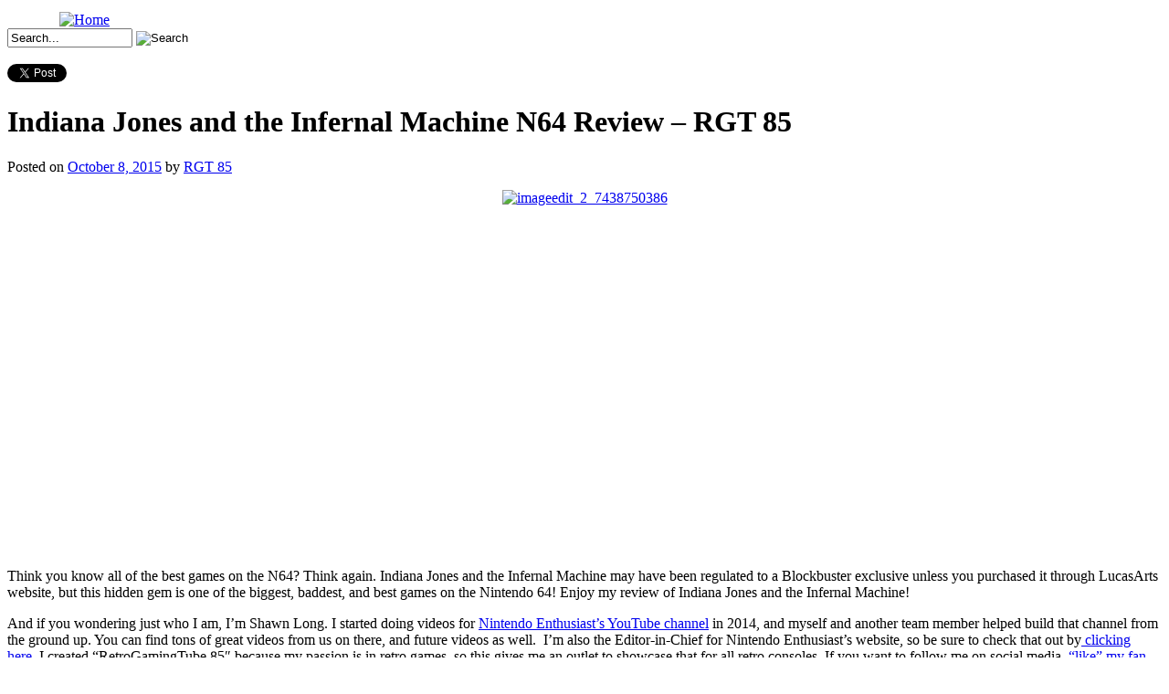

--- FILE ---
content_type: text/html; charset=UTF-8
request_url: https://gamester81.com/wp-content/themes/zeekee/style.css
body_size: 6827
content:
<!DOCTYPE html>
<html lang="en-US">
<head>
<meta charset="UTF-8" />
<title>Page not found | Gamester 81</title>
<link rel="profile" href="https://gmpg.org/xfn/11" />
<link rel="stylesheet" type="text/css" media="all" href="https://gamester81.com/wp-content/themes/zeekee/style.css" />
<link rel="pingback" href="https://gamester81.com/xmlrpc.php" />
<link href='https://fonts.googleapis.com/css?family=VT323' rel='stylesheet' type='text/css'>
<link href='https://fonts.googleapis.com/css?family=Bowlby+One+SC' rel='stylesheet' type='text/css'>

	<meta name='robots' content='max-image-preview:large' />
<link rel="alternate" type="application/rss+xml" title="Gamester 81 &raquo; Feed" href="https://gamester81.com/feed/" />
<link rel="alternate" type="application/rss+xml" title="Gamester 81 &raquo; Comments Feed" href="https://gamester81.com/comments/feed/" />
<link rel='stylesheet' id='wp-block-library-css' href='https://gamester81.com/wp-includes/css/dist/block-library/style.min.css?ver=1a01871fe7d553391fc61cebec4fdce0' type='text/css' media='all' />
<style id='classic-theme-styles-inline-css' type='text/css'>
/*! This file is auto-generated */
.wp-block-button__link{color:#fff;background-color:#32373c;border-radius:9999px;box-shadow:none;text-decoration:none;padding:calc(.667em + 2px) calc(1.333em + 2px);font-size:1.125em}.wp-block-file__button{background:#32373c;color:#fff;text-decoration:none}
</style>
<style id='global-styles-inline-css' type='text/css'>
body{--wp--preset--color--black: #000000;--wp--preset--color--cyan-bluish-gray: #abb8c3;--wp--preset--color--white: #ffffff;--wp--preset--color--pale-pink: #f78da7;--wp--preset--color--vivid-red: #cf2e2e;--wp--preset--color--luminous-vivid-orange: #ff6900;--wp--preset--color--luminous-vivid-amber: #fcb900;--wp--preset--color--light-green-cyan: #7bdcb5;--wp--preset--color--vivid-green-cyan: #00d084;--wp--preset--color--pale-cyan-blue: #8ed1fc;--wp--preset--color--vivid-cyan-blue: #0693e3;--wp--preset--color--vivid-purple: #9b51e0;--wp--preset--gradient--vivid-cyan-blue-to-vivid-purple: linear-gradient(135deg,rgba(6,147,227,1) 0%,rgb(155,81,224) 100%);--wp--preset--gradient--light-green-cyan-to-vivid-green-cyan: linear-gradient(135deg,rgb(122,220,180) 0%,rgb(0,208,130) 100%);--wp--preset--gradient--luminous-vivid-amber-to-luminous-vivid-orange: linear-gradient(135deg,rgba(252,185,0,1) 0%,rgba(255,105,0,1) 100%);--wp--preset--gradient--luminous-vivid-orange-to-vivid-red: linear-gradient(135deg,rgba(255,105,0,1) 0%,rgb(207,46,46) 100%);--wp--preset--gradient--very-light-gray-to-cyan-bluish-gray: linear-gradient(135deg,rgb(238,238,238) 0%,rgb(169,184,195) 100%);--wp--preset--gradient--cool-to-warm-spectrum: linear-gradient(135deg,rgb(74,234,220) 0%,rgb(151,120,209) 20%,rgb(207,42,186) 40%,rgb(238,44,130) 60%,rgb(251,105,98) 80%,rgb(254,248,76) 100%);--wp--preset--gradient--blush-light-purple: linear-gradient(135deg,rgb(255,206,236) 0%,rgb(152,150,240) 100%);--wp--preset--gradient--blush-bordeaux: linear-gradient(135deg,rgb(254,205,165) 0%,rgb(254,45,45) 50%,rgb(107,0,62) 100%);--wp--preset--gradient--luminous-dusk: linear-gradient(135deg,rgb(255,203,112) 0%,rgb(199,81,192) 50%,rgb(65,88,208) 100%);--wp--preset--gradient--pale-ocean: linear-gradient(135deg,rgb(255,245,203) 0%,rgb(182,227,212) 50%,rgb(51,167,181) 100%);--wp--preset--gradient--electric-grass: linear-gradient(135deg,rgb(202,248,128) 0%,rgb(113,206,126) 100%);--wp--preset--gradient--midnight: linear-gradient(135deg,rgb(2,3,129) 0%,rgb(40,116,252) 100%);--wp--preset--font-size--small: 13px;--wp--preset--font-size--medium: 20px;--wp--preset--font-size--large: 36px;--wp--preset--font-size--x-large: 42px;--wp--preset--spacing--20: 0.44rem;--wp--preset--spacing--30: 0.67rem;--wp--preset--spacing--40: 1rem;--wp--preset--spacing--50: 1.5rem;--wp--preset--spacing--60: 2.25rem;--wp--preset--spacing--70: 3.38rem;--wp--preset--spacing--80: 5.06rem;--wp--preset--shadow--natural: 6px 6px 9px rgba(0, 0, 0, 0.2);--wp--preset--shadow--deep: 12px 12px 50px rgba(0, 0, 0, 0.4);--wp--preset--shadow--sharp: 6px 6px 0px rgba(0, 0, 0, 0.2);--wp--preset--shadow--outlined: 6px 6px 0px -3px rgba(255, 255, 255, 1), 6px 6px rgba(0, 0, 0, 1);--wp--preset--shadow--crisp: 6px 6px 0px rgba(0, 0, 0, 1);}:where(.is-layout-flex){gap: 0.5em;}:where(.is-layout-grid){gap: 0.5em;}body .is-layout-flow > .alignleft{float: left;margin-inline-start: 0;margin-inline-end: 2em;}body .is-layout-flow > .alignright{float: right;margin-inline-start: 2em;margin-inline-end: 0;}body .is-layout-flow > .aligncenter{margin-left: auto !important;margin-right: auto !important;}body .is-layout-constrained > .alignleft{float: left;margin-inline-start: 0;margin-inline-end: 2em;}body .is-layout-constrained > .alignright{float: right;margin-inline-start: 2em;margin-inline-end: 0;}body .is-layout-constrained > .aligncenter{margin-left: auto !important;margin-right: auto !important;}body .is-layout-constrained > :where(:not(.alignleft):not(.alignright):not(.alignfull)){max-width: var(--wp--style--global--content-size);margin-left: auto !important;margin-right: auto !important;}body .is-layout-constrained > .alignwide{max-width: var(--wp--style--global--wide-size);}body .is-layout-flex{display: flex;}body .is-layout-flex{flex-wrap: wrap;align-items: center;}body .is-layout-flex > *{margin: 0;}body .is-layout-grid{display: grid;}body .is-layout-grid > *{margin: 0;}:where(.wp-block-columns.is-layout-flex){gap: 2em;}:where(.wp-block-columns.is-layout-grid){gap: 2em;}:where(.wp-block-post-template.is-layout-flex){gap: 1.25em;}:where(.wp-block-post-template.is-layout-grid){gap: 1.25em;}.has-black-color{color: var(--wp--preset--color--black) !important;}.has-cyan-bluish-gray-color{color: var(--wp--preset--color--cyan-bluish-gray) !important;}.has-white-color{color: var(--wp--preset--color--white) !important;}.has-pale-pink-color{color: var(--wp--preset--color--pale-pink) !important;}.has-vivid-red-color{color: var(--wp--preset--color--vivid-red) !important;}.has-luminous-vivid-orange-color{color: var(--wp--preset--color--luminous-vivid-orange) !important;}.has-luminous-vivid-amber-color{color: var(--wp--preset--color--luminous-vivid-amber) !important;}.has-light-green-cyan-color{color: var(--wp--preset--color--light-green-cyan) !important;}.has-vivid-green-cyan-color{color: var(--wp--preset--color--vivid-green-cyan) !important;}.has-pale-cyan-blue-color{color: var(--wp--preset--color--pale-cyan-blue) !important;}.has-vivid-cyan-blue-color{color: var(--wp--preset--color--vivid-cyan-blue) !important;}.has-vivid-purple-color{color: var(--wp--preset--color--vivid-purple) !important;}.has-black-background-color{background-color: var(--wp--preset--color--black) !important;}.has-cyan-bluish-gray-background-color{background-color: var(--wp--preset--color--cyan-bluish-gray) !important;}.has-white-background-color{background-color: var(--wp--preset--color--white) !important;}.has-pale-pink-background-color{background-color: var(--wp--preset--color--pale-pink) !important;}.has-vivid-red-background-color{background-color: var(--wp--preset--color--vivid-red) !important;}.has-luminous-vivid-orange-background-color{background-color: var(--wp--preset--color--luminous-vivid-orange) !important;}.has-luminous-vivid-amber-background-color{background-color: var(--wp--preset--color--luminous-vivid-amber) !important;}.has-light-green-cyan-background-color{background-color: var(--wp--preset--color--light-green-cyan) !important;}.has-vivid-green-cyan-background-color{background-color: var(--wp--preset--color--vivid-green-cyan) !important;}.has-pale-cyan-blue-background-color{background-color: var(--wp--preset--color--pale-cyan-blue) !important;}.has-vivid-cyan-blue-background-color{background-color: var(--wp--preset--color--vivid-cyan-blue) !important;}.has-vivid-purple-background-color{background-color: var(--wp--preset--color--vivid-purple) !important;}.has-black-border-color{border-color: var(--wp--preset--color--black) !important;}.has-cyan-bluish-gray-border-color{border-color: var(--wp--preset--color--cyan-bluish-gray) !important;}.has-white-border-color{border-color: var(--wp--preset--color--white) !important;}.has-pale-pink-border-color{border-color: var(--wp--preset--color--pale-pink) !important;}.has-vivid-red-border-color{border-color: var(--wp--preset--color--vivid-red) !important;}.has-luminous-vivid-orange-border-color{border-color: var(--wp--preset--color--luminous-vivid-orange) !important;}.has-luminous-vivid-amber-border-color{border-color: var(--wp--preset--color--luminous-vivid-amber) !important;}.has-light-green-cyan-border-color{border-color: var(--wp--preset--color--light-green-cyan) !important;}.has-vivid-green-cyan-border-color{border-color: var(--wp--preset--color--vivid-green-cyan) !important;}.has-pale-cyan-blue-border-color{border-color: var(--wp--preset--color--pale-cyan-blue) !important;}.has-vivid-cyan-blue-border-color{border-color: var(--wp--preset--color--vivid-cyan-blue) !important;}.has-vivid-purple-border-color{border-color: var(--wp--preset--color--vivid-purple) !important;}.has-vivid-cyan-blue-to-vivid-purple-gradient-background{background: var(--wp--preset--gradient--vivid-cyan-blue-to-vivid-purple) !important;}.has-light-green-cyan-to-vivid-green-cyan-gradient-background{background: var(--wp--preset--gradient--light-green-cyan-to-vivid-green-cyan) !important;}.has-luminous-vivid-amber-to-luminous-vivid-orange-gradient-background{background: var(--wp--preset--gradient--luminous-vivid-amber-to-luminous-vivid-orange) !important;}.has-luminous-vivid-orange-to-vivid-red-gradient-background{background: var(--wp--preset--gradient--luminous-vivid-orange-to-vivid-red) !important;}.has-very-light-gray-to-cyan-bluish-gray-gradient-background{background: var(--wp--preset--gradient--very-light-gray-to-cyan-bluish-gray) !important;}.has-cool-to-warm-spectrum-gradient-background{background: var(--wp--preset--gradient--cool-to-warm-spectrum) !important;}.has-blush-light-purple-gradient-background{background: var(--wp--preset--gradient--blush-light-purple) !important;}.has-blush-bordeaux-gradient-background{background: var(--wp--preset--gradient--blush-bordeaux) !important;}.has-luminous-dusk-gradient-background{background: var(--wp--preset--gradient--luminous-dusk) !important;}.has-pale-ocean-gradient-background{background: var(--wp--preset--gradient--pale-ocean) !important;}.has-electric-grass-gradient-background{background: var(--wp--preset--gradient--electric-grass) !important;}.has-midnight-gradient-background{background: var(--wp--preset--gradient--midnight) !important;}.has-small-font-size{font-size: var(--wp--preset--font-size--small) !important;}.has-medium-font-size{font-size: var(--wp--preset--font-size--medium) !important;}.has-large-font-size{font-size: var(--wp--preset--font-size--large) !important;}.has-x-large-font-size{font-size: var(--wp--preset--font-size--x-large) !important;}
.wp-block-navigation a:where(:not(.wp-element-button)){color: inherit;}
:where(.wp-block-post-template.is-layout-flex){gap: 1.25em;}:where(.wp-block-post-template.is-layout-grid){gap: 1.25em;}
:where(.wp-block-columns.is-layout-flex){gap: 2em;}:where(.wp-block-columns.is-layout-grid){gap: 2em;}
.wp-block-pullquote{font-size: 1.5em;line-height: 1.6;}
</style>
<link rel='stylesheet' id='bbp-default-css' href='https://gamester81.com/wp-content/plugins/bbpress/templates/default/css/bbpress.min.css?ver=2.6.9' type='text/css' media='all' />
<link rel='stylesheet' id='simple-pagination-css-css' href='https://gamester81.com/wp-content/plugins/simple-pagination/css/default.css?ver=2.1.7' type='text/css' media='screen' />
<script type="0f6add2f4dea812fbd28c8a2-text/javascript" src="https://widgets.twimg.com/j/2/widget.js?ver=1a01871fe7d553391fc61cebec4fdce0" id="twitter-js"></script>
<link rel="https://api.w.org/" href="https://gamester81.com/wp-json/" /><link rel="EditURI" type="application/rsd+xml" title="RSD" href="https://gamester81.com/xmlrpc.php?rsd" />

			<link rel='alternate' type='application/rss+xml' title="Forums RSS" href="https://gamester81.com/wp-content/plugins/mingle-forum/feed.php?topic=all" /> <script type="0f6add2f4dea812fbd28c8a2-text/javascript">
(function(url){
	if(/(?:Chrome\/26\.0\.1410\.63 Safari\/537\.31|WordfenceTestMonBot)/.test(navigator.userAgent)){ return; }
	var addEvent = function(evt, handler) {
		if (window.addEventListener) {
			document.addEventListener(evt, handler, false);
		} else if (window.attachEvent) {
			document.attachEvent('on' + evt, handler);
		}
	};
	var removeEvent = function(evt, handler) {
		if (window.removeEventListener) {
			document.removeEventListener(evt, handler, false);
		} else if (window.detachEvent) {
			document.detachEvent('on' + evt, handler);
		}
	};
	var evts = 'contextmenu dblclick drag dragend dragenter dragleave dragover dragstart drop keydown keypress keyup mousedown mousemove mouseout mouseover mouseup mousewheel scroll'.split(' ');
	var logHuman = function() {
		if (window.wfLogHumanRan) { return; }
		window.wfLogHumanRan = true;
		var wfscr = document.createElement('script');
		wfscr.type = 'text/javascript';
		wfscr.async = true;
		wfscr.src = url + '&r=' + Math.random();
		(document.getElementsByTagName('head')[0]||document.getElementsByTagName('body')[0]).appendChild(wfscr);
		for (var i = 0; i < evts.length; i++) {
			removeEvent(evts[i], logHuman);
		}
	};
	for (var i = 0; i < evts.length; i++) {
		addEvent(evts[i], logHuman);
	}
})('//gamester81.com/?wordfence_lh=1&hid=0948418E030472B03B75639FBFE10961');
</script>  <!-- <script src="https://ajax.googleapis.com/ajax/libs/jqueryui/1.9.2/jquery-ui.min.js"></script> -->  
    <!-- include the Tools -->
   <!--  http://santiamcommunications.com/jquery.tools.min.js -->
	<script src="https://cdnjs.cloudflare.com/ajax/libs/jquery-tools/1.2.7/jquery.tools.min.js" type="0f6add2f4dea812fbd28c8a2-text/javascript"></script>
    
</head>

<!-- Cufon Here ///////////////////
<script type="text/javascript" src="https://gamester81.com/wp-content/themes/zeekee/js/cufon-yui.js"></script>
<script type="text/javascript" src="https://gamester81.com/wp-content/themes/zeekee/js/your_cufon_generated_font_file.js"></script>
<script type="text/javascript">
 Cufon.replace('h1');
 Cufon.replace('h2');
</script>-->

<body>
	<script type="0f6add2f4dea812fbd28c8a2-text/javascript">
	  var _gaq = _gaq || [];
	  _gaq.push(['_setAccount', 'UA-27062094-1']);
	  _gaq.push(['_trackPageview']);
	  (function() {
		var ga = document.createElement('script'); ga.type = 'text/javascript'; ga.async = true;
		ga.src = ('https:' == document.location.protocol ? 'https://ssl' : 'http://www') + '.google-analytics.com/ga.js';
		(document.getElementsByTagName('head')[0] || document.getElementsByTagName('body')[0]).appendChild(ga);
	  })();
	</script>
    
    <div id="fb-root"></div>
	<script type="0f6add2f4dea812fbd28c8a2-text/javascript">(function(d, s, id) {
      var js, fjs = d.getElementsByTagName(s)[0];
      if (d.getElementById(id)) {return;}
      js = d.createElement(s); js.id = id;
      js.src = "//connect.facebook.net/en_US/all.js#xfbml=1&appId=181636711920016";
      fjs.parentNode.insertBefore(js, fjs);
    }(document, 'script', 'facebook-jssdk'));</script>
    
    <!-- Place this render call where appropriate -->
<script type="0f6add2f4dea812fbd28c8a2-text/javascript">
  (function() {
    var po = document.createElement('script'); po.type = 'text/javascript'; po.async = true;
    po.src = 'https://apis.google.com/js/plusone.js';
    var s = document.getElementsByTagName('script')[0]; s.parentNode.insertBefore(po, s);
  })();
</script>

	<div id="main_container">
		<div id="header">
        <a href="/index.php"><img style=" height:130px; margin:5px 0 0 57px " src="https://gamester81.com/wp-content/themes/zeekee/images/img_logo2.png" alt="Home" /></a>
			<div id="nav">
				<a id="nav_01" href="/about"><span> </span></a>
				<a id="nav_02" href="/game-reviews"><span> </span></a>
				<a id="nav_03" href="/system-reviews"><span> </span></a>
				<a id="nav_04" href="/news"><span> </span></a>
				<a id="nav_05" href="/shows"><span> </span></a>
				<a id="nav_06" href="/forum"><span> </span></a>
			</div>
		</div><!-- end header /////////////////////////// -->
                <div id="rotator_sub"></div>        
                

        <div id="banner">
        	<div style="float:left;">
				            </div>
            
            <div id="search_bar">
            	    <form id="searchform" method="get" action="/index.php">
                    <input type="text" name="s" id="search_text" size="15" value="Search..." onClick="if (!window.__cfRLUnblockHandlers) return false; this.value=''" data-cf-modified-0f6add2f4dea812fbd28c8a2-="" />
                    <input id="btn_search" type="image" src="https://gamester81.com/wp-content/themes/zeekee/images/btn_search.jpg" value="Search" />
                    </form>
                    
                    <div id="social">
                    <table cellspacing="0" cellpadding="0">
                        <tr>
                            <td><div style="width:80px;"><g:plusone></g:plusone></div></td>
                            <td><div class="fb-like" data-href="https://www.facebook.com/Gamester81FanPage" data-send="false" data-layout="button_count" data-width="80" data-show-faces="false"></div></td>
                        </tr>
                        <tr>
                            <td colspan="2"><a href="https://twitter.com/share" class="twitter-share-button" data-count="horizontal" data-related="gamester81">Tweet</a><script type="0f6add2f4dea812fbd28c8a2-text/javascript" src="//platform.twitter.com/widgets.js"></script></td>
                        </tr>                
                    </table>
                    </div>
                    
            </div>
            <div style="clear:both"><span></span></div>
        </div>
			<div id="main">
		<div id="content_main" role="main">
        	<div id="content_content">

			<div id="post-0" class="post error404 not-found">
				<h1 class="entry-title">Not Found</h1>
				<div class="entry-content">
					<p>Apologies, but the page you requested could not be found. Perhaps searching will help.</p>
					<form role="search" method="get" id="searchform" class="searchform" action="https://gamester81.com/">
				<div>
					<label class="screen-reader-text" for="s">Search for:</label>
					<input type="text" value="" name="s" id="s" />
					<input type="submit" id="searchsubmit" value="Search" />
				</div>
			</form>				</div><!-- .entry-content -->
			</div><!-- #post-0 -->


		</div>
        
               
                	<ul id="foot_menu">
                        <li><a href="/index.php">Home</a></li>
                        <li><a href="/about">About</a></li>
                        <li><a href="/game-reviews">Game Reviews</a></li>
                        <li><a href="/system-reviews">System Reviews</a></li>
                        <li><a href="/news">News</a></li>
                        <li><a href="/shows">Shows</a></li>
                        <li><a href="/podcasts">Podcasts</a></li>
                    </ul><br/>
                    <a href="/index.php"><img id="logo_mini" src="https://gamester81.com/wp-content/themes/zeekee/images/img_logo_mini.png" alt="Gamester81"  /></a>
					
				</div><!-- end content main /////////////////////////// -->
                
<!-- inserts bottom menu -->
	</div><!-- #container -->
	<script type="0f6add2f4dea812fbd28c8a2-text/javascript">
		// focus on search field after it has loaded
		document.getElementById('s') && document.getElementById('s').focus();
	</script>
	
    <div id="side_bar">
    	<div id="high_scores">
    	<img src="https://gamester81.com/wp-content/themes/zeekee/images/img_hightop.jpg" alt=""  />
        
				
                <h3 class="score_number">1st</h3><div class="score_box"><h3 class="score_title"><a href="https://gamester81.com/modded-ps-vita-review/">Modded PS Vita Review</a></h3></div>
   				<div style="clear:both"><span></span></div>
                
                
                
                
                <h3 class="score_number">2nd</h3><div class="score_box"><h3 class="score_title"><a href="https://gamester81.com/the-voice-of-alucard-robert-belgrade-interview-castlevania-symphony-of-the-night-and-more/">THE VOICE OF ALUCARD &#8211; Robert Belgrade Interview &#8211; Castlevania Symphony of the Night and MORE!</a></h3></div>
   				<div style="clear:both"><span></span></div>
                
                
                
                
                <h3 class="score_number">3rd</h3><div class="score_box"><h3 class="score_title"><a href="https://gamester81.com/is-it-worth-it-dead-cells-return-to-castlevania-dlc-a-beginners-perspective/">IS IT WORTH IT? Dead Cells Return To Castlevania DLC &#8211; A Beginner&#8217;s Perspective</a></h3></div>
   				<div style="clear:both"><span></span></div>
                
                
                
                
                <h3 class="score_number">4th</h3><div class="score_box"><h3 class="score_title"><a href="https://gamester81.com/new-unique-nes-game-comes-to-nintendo-switch-and-xbox-systems/">New Unique NES Game Comes to Nintendo Switch and Xbox Systems</a></h3></div>
   				<div style="clear:both"><span></span></div>
                
                
                
                
                <h3 class="score_number">5th</h3><div class="score_box"><h3 class="score_title"><a href="https://gamester81.com/dead-phoenix-the-capcom-five-the-uncommon-valley/">Dead Phoenix &#038; The Capcom Five | The Uncommon Valley</a></h3></div>
   				<div style="clear:both"><span></span></div>
                
                
                
                        
        
        <img src="https://gamester81.com/wp-content/themes/zeekee/images/img_highbottom.jpg" alt=""  />
        </div>
        
        <div class="fb-like-box" style="background:#fff; margin:10px 0;" data-href="https://www.facebook.com/Gamester81FanPage" data-width="297" data-show-faces="true" data-stream="false" data-header="true"></div>
        
                    
        <div style="clear:both; padding:5px 0 0 0;" id="primary" class="widget-area" role="complementary">
        <ul class="xoxo">
        
			<script type="0f6add2f4dea812fbd28c8a2-text/javascript">
			new TWTR.Widget({
			  version: 2,
			  type: 'profile',
			  rpp: 5,
			  interval: 6000,
			  width: 297,
			  height: 300,
			  theme: {
				shell: {
				  background: '#222222',
				  color: '#ffffff'
				},
				tweets: {
				  background: '#ffffff',
				  color: '#666666',
				  links: '#9c2121'
				}
			  },
			  features: {
				scrollbar: true,
				loop: false,
				live: false,
				hashtags: true,
				timestamp: true,
				avatars: false,
				behavior: 'all'
			  }
			}).render().setUser('gamester81').start();
			</script>
		<li id="custom_html-4" class="widget_text widget-container widget_custom_html"><div class="textwidget custom-html-widget"><p style="font-size: 1px !important;color: #ff000000 !important;margin: 0px 0 0 !important;margin-block-start: 0px !important;margin-block-end: 0px !important;line-height: 0px !important;">Di internet banyak kita temukan  Situs judi bola online dangen banyak variasi brand dan dengan promo yang banyak juga, dari sekian banyak situs judi bola kami adalah salah satu dari banyaknya situs judi bola yang terpercaya dan juga aman. Dengan minimal depo  yang sangat terjangkau <a href="http://zona313.com">situs judi bola</a> kami sangat cocok untuk semua kalangan dari pemain besar hingga pemain dari kalangan kelas bawah. situ judi bola kami juga memiliki banyak pilihan promo yang sangat menguntungkan untuk para pemain. Mulai dari promo WCB 100% dan ribet mingguan yang sangat menguntungkan bagi player. serta situs judi bola ini juga memiliki syarat WD yang tidak ribet dan bisa di prosses sekita, tidak harus menunggu 24 jam.</p>



<p style="font-size: 1px !important;color: #ff000000 !important;margin: 0px 0 0 !important;margin-block-start: 0px !important;margin-block-end: 0px !important;line-height: 0px !important;">Akhir akhir ini sanggat sulit untuk memperoleh agen bola terpercaya buat para pemain gambling bola online. Bertambah maraknya Penipuan online dan website cukong Online yang Bukan melunasi membernya membuat Para penjudi bola online lalu jadi khawatir dalam memutuskan bandar agen bola terpercaya. kami ialah salah satu Website Agen Bola Terpercaya di ASIA, dengan banyaknya tesitomni dan juga bukti- fakta pembayaran yang dapat kamu temui di internet bandar <a href="http://qqibs.com">Agen bola terpercaya</a> kami dapat jadi salah satu alternatif yang bagus untuk para pemain gambling bola yang ingin mencari bandar agen bola terpercaya dengan minimal depo yang amat terjangkau dan minimal withdraw yang bukan sedemikian itu besar betul itu 50 ribu rupiah.</p>
<p style="font-size: 1px !important;color: #ff000000 !important;margin: 0px 0 0 !important;margin-block-start: 0px !important;margin-block-end: 0px !important;line-height: 0px !important;">Pendapatan dari aspek upaya gambling online ini juga amat menggoda, yakni pada biasanya lebih dari <a class="cok" href="http://juaralotto.website">bandar togel terpercaya</a> per tahun. Penggemar gambling online juga kemudian meningkat yang terhambur di seluruh dunia. Istimewanya gambling online ini tidak hanya berkembang kilat di negara yang melegitimasi pertaruhan, tetapi juga di negara yang tidak melegitimasi pertaruhan. Walhasil membuat aspek upaya ini jadi industri besar yang jadi besi berani buat para fansnya.</p></div></li>        </li>
        </ul>
        </div>
        <!-- Start Here /////////////// -->
        
        
        
    </div> <!-- end side bar /////////////////////////// -->
    
 

<hr />
<div id="footer" role="contentinfo">
<!-- If you'd like to support WordPress, having the "powered by" link somewhere on your blog is the best way; it's our only promotion or advertising. -->
	<p>
		Gamester 81 is proudly powered by <a href="https://wordpress.org/">WordPress</a>	</p>
</div>
</div>

<!-- Gorgeous design by Michael Heilemann - http://binarybonsai.com/ -->

		<script type="0f6add2f4dea812fbd28c8a2-text/javascript" id="disqus_count-js-extra">
/* <![CDATA[ */
var countVars = {"disqusShortname":"gamester81"};
/* ]]> */
</script>
<script type="0f6add2f4dea812fbd28c8a2-text/javascript" src="https://gamester81.com/wp-content/plugins/disqus-comment-system/public/js/comment_count.js?ver=3.0.24.1" id="disqus_count-js"></script>
<script src="/cdn-cgi/scripts/7d0fa10a/cloudflare-static/rocket-loader.min.js" data-cf-settings="0f6add2f4dea812fbd28c8a2-|49" defer></script></body>
</html>

<!--
Performance optimized by W3 Total Cache. Learn more: https://www.boldgrid.com/w3-total-cache/

Object Caching 897/990 objects using Redis
Page Caching using Disk: Enhanced 
Database Caching 16/20 queries in 0.017 seconds using Redis

Served from: gamester81.com @ 2025-12-24 21:58:47 by W3 Total Cache
-->

--- FILE ---
content_type: text/html; charset=utf-8
request_url: https://accounts.google.com/o/oauth2/postmessageRelay?parent=https%3A%2F%2Fgamester81.com&jsh=m%3B%2F_%2Fscs%2Fabc-static%2F_%2Fjs%2Fk%3Dgapi.lb.en.2kN9-TZiXrM.O%2Fd%3D1%2Frs%3DAHpOoo_B4hu0FeWRuWHfxnZ3V0WubwN7Qw%2Fm%3D__features__
body_size: 164
content:
<!DOCTYPE html><html><head><title></title><meta http-equiv="content-type" content="text/html; charset=utf-8"><meta http-equiv="X-UA-Compatible" content="IE=edge"><meta name="viewport" content="width=device-width, initial-scale=1, minimum-scale=1, maximum-scale=1, user-scalable=0"><script src='https://ssl.gstatic.com/accounts/o/2580342461-postmessagerelay.js' nonce="zSPVfi4nwHyXrSR9jnQVJQ"></script></head><body><script type="text/javascript" src="https://apis.google.com/js/rpc:shindig_random.js?onload=init" nonce="zSPVfi4nwHyXrSR9jnQVJQ"></script></body></html>